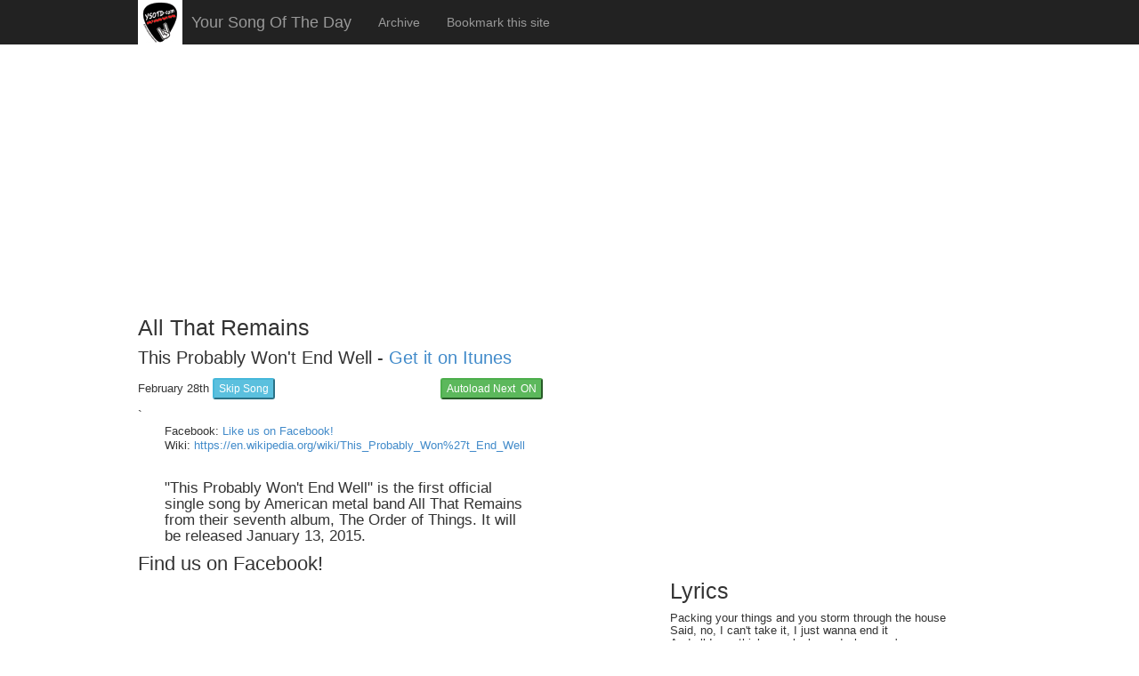

--- FILE ---
content_type: text/html; charset=UTF-8
request_url: https://www.ysotd.com/song/20160228
body_size: 4736
content:
<!DOCTYPE html>
<html lang="en">
    <head>
        <meta charset="utf-8">
        <meta http-equiv="X-UA-Compatible" content="IE=edge">
        <meta name="keywords" content="20160228, All That Remains This Probably Won't End Well classic rock, hard rock, daily songs that rock, rock from the 70s thru today" />
<meta name="description" content="YSOTD.com - All That Remains - This Probably Won't End Well. &quot;This Probably Won&#039;t End Well&quot; is the first official single song by American metal band All That Remains from their seventh album, The Order of Things. It will be released January 13, 2015. -- Come get your Rock On!!">
<meta property="og:title" content="All That Remains - This Probably Won't End Well @ YSOTD.COM"/>
<meta property="og:type" content="article"/>
<meta property="og:url" content="https://www.ysotd.com/song/2016022" />
<meta property="og:image" content="https://i.ytimg.com/vi/M_O003Cvwlc/maxresdefault.jpg" />
        <meta name="viewport" content="width=device-width, initial-scale=1">
        <title> All That Remains - This Probably Won't End Well  - YSOTD.COM</title>
        <!-- jQuery (necessary for Bootstrap's JavaScript plugins) -->
        <script src="/js/jquery.js"></script>
        <!-- Include all compiled plugins (below), or include individual files as needed -->
        <script src="/js/bootstrap.min.js"></script>
        <script src="/js/ysotd.js"></script>

        <!-- Bootstrap -->
        <link href="/css/bootstrap.min.css" rel="stylesheet">
        <link href="/css/ysotd.css" rel="stylesheet">
        <link rel="icon" type="img/ico" href="/favicon.ico">
        <script>
          (function(i,s,o,g,r,a,m){i['GoogleAnalyticsObject']=r;i[r]=i[r]||function(){
          (i[r].q=i[r].q||[]).push(arguments)},i[r].l=1*new Date();a=s.createElement(o),
          m=s.getElementsByTagName(o)[0];a.async=1;a.src=g;m.parentNode.insertBefore(a,m)
          })(window,document,'script','//www.google-analytics.com/analytics.js','ga');

          ga('create', 'UA-50088702-1', 'ysotd.com');
          ga('require', 'displayfeatures');
          ga('send', 'pageview');
</script>
    </head>
    <body>
        <div id="fb-root"></div>
        <script>
            (function(d, s, id) {
                var js, fjs = d.getElementsByTagName(s)[0];
                if (d.getElementById(id))
                    return;
                js = d.createElement(s);
                js.id = id;
                js.src = "//connect.facebook.net/en_US/all.js#xfbml=1&appId=275878509256918";
                fjs.parentNode.insertBefore(js, fjs);
            }(document, 'script', 'facebook-jssdk'));
        </script>
        <div role="navigation" class="navbar navbar-inverse navbar-fixed-top" >
            <div class="container">
                <div class="navbar-header">
                    <button type="button" class="navbar-toggle" data-toggle="collapse" data-target=".navbar-collapse">
                        <span class="sr-only">Toggle navigation</span>
                        <span class="icon-bar"></span>
                        <span class="icon-bar"></span>
                        <span class="icon-bar"></span>
                    </button>
                    <img class="img-responsive pull-left" src="/img/ysotd50X50.jpg" alt="YSOTD.COM" border="0"/>
                    <a class="navbar-brand" href="/">
                        Your Song Of The Day
                    </a>
                </div>
                <div class="navbar-collapse collapse">
                    <ul class="nav navbar-nav">
                                                <li><a href="/archive">Archive</a></li>
                        <li>
                            <a href="javascript: $('#bookmark-form').submit();">Bookmark this site</a>
                        </li>
                    </ul>
                    <ul class="nav navbar-nav navbar-right">
                                            </ul>
                </div><!--/.navbar-collapse -->
            </div>
        </div>
        <div class="content-wrapper">
            <div class="container">
                <header>
    <div class="col-xs-12" style="padding-top: 5px;">
        <div id="google-ad-top">
                            <script async src="//pagead2.googlesyndication.com/pagead/js/adsbygoogle.js"></script>
                <!-- ResponsiveAd -->
                <ins class="adsbygoogle"
                     style="display:block"
                     data-ad-client="ca-pub-8476414162582445"
                     data-ad-slot="4274198197"
                     data-ad-format="auto"></ins>
                <script>
                (adsbygoogle = window.adsbygoogle || []).push({});
                </script>
                    </div>
    </div>
</header>
<div class="row">
    <div class="col-xs-12 col-sm-7">
        <section>
            <header>
                <h2>All That Remains </h2>
                <h4>
                                        This Probably Won't End Well - 
                    <a href="https://geo.itunes.apple.com/us/album/this-probably-wont-end-well/id948002212?i=948002213&at=1l3vcMM&mt=1&app=music" target="itunes_store">
                        Get it on Itunes  
                    </a>
                                    </h4>
                <div class="row">
                    <div class="col-xs-8 col-sm-7 ">
                        <h6>February 28th 
                            <a id="skip_next" href="/song/20160227"><button class="button btn-xs btn-info">Skip Song</button></a>
                        </h6>
                    </div>

                    <div class="small col-xs-4 col-sm-5 pull-right">
                        <h6>
                            <button id="autoplay" class="button btn-xs btn-success">Autoload Next&nbsp;
                                                                ON
                                                            </button>
                        </h6>
                    </div>
                </div>
                <div style="height: 5px;">&nbsp;</div>
            </header>
            <article>
                                <div id="player" class="video-container"></div>
                `
            </article>
            <div class="col-xs-12">
                <div class="wiki col-xs-10">
                    <h6>
                        Facebook: <a href="https://www.facebook.com/YSOTD">Like us on Facebook!</a>
                    </h6>
                    <h6>
                        Wiki: <a href="https://en.wikipedia.org/wiki/This_Probably_Won%27t_End_Well" target="_blank">https://en.wikipedia.org/wiki/This_Probably_Won%27t_End_Well</a></h6>
                    <br/>
                    <h5>"This Probably Won't End Well" is the first official single song by American metal band All That Remains from their seventh album, The Order of Things. It will be released January 13, 2015.</h5>
                </div>
                <div class="col-xs-2">
                    <div class="fb-like" data-href="https://www.ysotd.com/song/2016022" data-layout="box_count" data-action="like" data-show-faces="true" data-share="true"></div>
                </div>
            </div>
            <hr/>
            <h3>Find us on Facebook!</h3>
            <footer>
                <div class="col-xs-12">
                    <div class="fb-like-box" data-href="https://www.facebook.com/YSOTD" data-colorscheme="dark" data-show-faces="true" data-header="true" data-stream="false" data-show-border="true"></div>
                </div>
            </footer>
        </section>
    </div>
    <div class="col-xs-12 col-sm-5">
        <h4>&nbsp;</h4>
        <div id="google-ad-side">
                            <iframe src="https://banners.itunes.apple.com/banner.html?partnerId=&aId=1l3vcMM&id=948002213&c=us&l=en-US&bt=catalog&t=catalog_black&w=300&h=250" frameborder=0 style="overflow-x:hidden;overflow-y:hidden;width:300px;height:250px;border:0px"></iframe>
                    </div> 
        <div class="col-xs-12">
            <h2>Lyrics</h2>
            <h6>Packing your things and you storm through the house<br/>Said, no, I can't take it, I just wanna end it<br/>And all I can think, you look good when you're angry<br/>So, let’s take a step back and get us back on track<br/><br/>Mistakes that are made are the gifts that keep giving<br/>There’s never a right time, except maybe this time<br/><br/>It's always something less than what I thought we had before<br/>Like always, I'm blown away<br/>But right now, I feel the need for something more<br/>‘cause there's always, there's always right now<br/><br/>I'm not gonna let the emotions take over<br/>This probably won't end well, but maybe I can't tell<br/>Nothing will change, so just go through the motions<br/>it's better in my mind, believing our own lie<br/><br/>Mistakes that are made are the gifts that keep giving<br/>There’s never a right time, except maybe this time<br/><br/>It's always something less than what I thought we had before<br/>Like always, I'm blown away<br/>But right now, I feel the need for something more<br/>‘cause there's always, there's always right now<br/><br/>Packing your things and you storm through the house said,<br/>No, I can't take it, we needed to end it.<br/>It's always something less than what I thought we had before<br/>Like always, I'm blown away<br/>But right now, I feel the need for something more<br/>‘cause there's always, there's always right now</h6>
        </div>
    </div>
</div>
                
                <form accept-charset="utf-8" id="bookmark-form" method="POST" action="https://www.ysotd.com/song">
                <input type="hidden" name="bookmark" value="yes">
                <input type="hidden" name="_token" value="NY7rpQVn2KVIdNouir4uCr4BwQGlJqc69i4CK12Z"></form>
                <hr/>
                <div class="col-xs-12">
                    <h6>
                        This daily song that rocks and all of the links are brought to you by YSOTD Your Song Of The Day.  The videos come 
                        from YouTube, and the lyrics mainly provided by the internet, with links to iTunes so that you 
                        can download and buy a favorite song. YSOTD wants to thank you for visiting the site, may these 
                        choices of songs make a wonderful playlist for you.  If you use a computer you can use the Autoload Next
                        feature and it will automatically play the next song.  Mobile devices do not support autoplay due to 
                        mobile data issues. 
                    </h6>
                </div>
            </div>
        </div>
        <hr/>
        <div class="navbar">
            <div id="google-ad-bottom" class="center">
                                    <script async src="//pagead2.googlesyndication.com/pagead/js/adsbygoogle.js"></script>
                    <!-- ResponsiveAd -->
                    <ins class="adsbygoogle"
                         style="display:block"
                         data-ad-client="ca-pub-8476414162582445"
                         data-ad-slot="4274198197"
                         data-ad-format="auto"></ins>
                    <script>
                    (adsbygoogle = window.adsbygoogle || []).push({});
                    </script>
                            </div> 
        </div>
        <script>
// 2. This code loads the IFrame Player API code asynchronously.
    var tag = document.createElement('script');

    tag.src = "https://www.youtube.com/iframe_api";
    var firstScriptTag = document.getElementsByTagName('script')[0];
    firstScriptTag.parentNode.insertBefore(tag, firstScriptTag);

// 3. This function creates an <iframe> (and YouTube player)
//    after the API code downloads.
    var player;
    function onYouTubeIframeAPIReady() {
        player = new YT.Player('player', {
            height: '250',
            width: '100%',
            videoId: 'M_O003Cvwlc',
            events: {
                'onReady': onPlayerReady,
                'onStateChange': onPlayerStateChange
            }
        });
    }

// 4. The API will call this function when the video player is ready.
    function onPlayerReady(event) {
                        event.target.playVideo();
            }

// 5. The API calls this function when the player's state changes.
//    The function indicates that when playing a video (state=1),
//    the player should play for six seconds and then stop.
    var playerFinished = false;
    function onPlayerStateChange(event) {
        if (event.data == 0) {
            playerFinished = true;
            if (!isAutoPlay) {
                location.href = '/song/20160227';
            }
        }
        if (event.data == YT.PlayerState.PLAYING && !done) {
//            setTimeout(stopVideo, 16000);
//            done = true;
        }
    }
    function stopVideo() {
        player.stopVideo();
    }

// Check for autoplay feature
    var isAutoPlay = '';
    if ($('#autoplay').hasClass('btn-danger')) {
        $('#skip_next').attr('href', '/song/20160227/No');
    }

    $('#autoplay').click(function() {
        if ($(this).hasClass('btn-danger')) {
            $(this).addClass('btn-success');
            $(this).html('Autoload Next On');
            $(this).removeClass('btn-danger');
            isAutoPlay = '';
            if (playerFinished) {
                location.href = '/song/20160227';
            }
        } else {
            $(this).addClass('btn-danger');
            $(this).html('Autoload Next Off');
            $(this).removeClass('btn-success');
            $('#skip_next').attr('href', '/song/20160227/No');
        }
    });
</script>
    </body>
</html>

--- FILE ---
content_type: text/html; charset=utf-8
request_url: https://www.google.com/recaptcha/api2/aframe
body_size: 266
content:
<!DOCTYPE HTML><html><head><meta http-equiv="content-type" content="text/html; charset=UTF-8"></head><body><script nonce="5N4SsB8F3My7iinq7A0Hhg">/** Anti-fraud and anti-abuse applications only. See google.com/recaptcha */ try{var clients={'sodar':'https://pagead2.googlesyndication.com/pagead/sodar?'};window.addEventListener("message",function(a){try{if(a.source===window.parent){var b=JSON.parse(a.data);var c=clients[b['id']];if(c){var d=document.createElement('img');d.src=c+b['params']+'&rc='+(localStorage.getItem("rc::a")?sessionStorage.getItem("rc::b"):"");window.document.body.appendChild(d);sessionStorage.setItem("rc::e",parseInt(sessionStorage.getItem("rc::e")||0)+1);localStorage.setItem("rc::h",'1768511971699');}}}catch(b){}});window.parent.postMessage("_grecaptcha_ready", "*");}catch(b){}</script></body></html>

--- FILE ---
content_type: text/css
request_url: https://www.ysotd.com/css/ysotd.css
body_size: 2111
content:
body,html {
    min-width: 324px !important;
    padding-top: 25px;
}
@media (max-width: 500px) {
  html {
    font-size: 12px !important;
  }
}

@media (min-width: 501px) {
  html {
    font-size: 14px !important;
  }
}


.small {
    font-size: .8rem;
}

p:first-letter {
    font-size: 2rem;
    font-weight: bold;
}

.center {
    text-align: center;
    margin: auto auto;
}

.box_red {
    border: 1px solid red;
}

.box_blue 
{
    border: 1px solid blue;
}
.box_green
{
    border: 1px solid green;
}

.clearfix:after {
    content: ".";
    display: block;
    clear: both;
    visibility: hidden;
    line-height: 0;
    height: 0;
}

.clearfix {
    display: inline-block;
}

.play_button {
    padding: 10px 20px;
}



/* Repsonsive Youtube  */
/*.video-container {
    position: relative;
    padding-bottom: 56.25%;
    padding-top: 10px; overflow: hidden;
}
 
.video-container iframe,
.video-container object,
.video-container embed {
    position: absolute;
    top: 0;
    left: 0;
    width: 100%;
    height: 100%;
}*/

/* Responsive Facebook */

/*   Bootstrap custom  */
input {
    display: block;
    margin: 2px 0;
    padding: 4px 3px;
    font-size: 14px;
    color: #555555;
    vertical-align: middle;
    background-color: #ffffff;
    background-image: none;
    border: 1px solid #cccccc;
    border-radius: 4px;
    -webkit-box-shadow: inset 0 1px 1px rgba(0, 0, 0, 0.075);
    box-shadow: inset 0 1px 1px rgba(0, 0, 0, 0.075);
    -webkit-transition: border-color ease-in-out 0.15s, box-shadow ease-in-out 0.15s;
    transition: border-color ease-in-out 0.15s, box-shadow ease-in-out 0.15s;
}

input:focus {
    border-color: #66afe9;
    outline: 0;
    -webkit-box-shadow: inset 0 1px 1px rgba(0, 0, 0, 0.075), 0 0 8px rgba(102, 175, 233, 0.6);
    box-shadow: inset 0 1px 1px rgba(0, 0, 0, 0.075), 0 0 8px rgba(102, 175, 233, 0.6);
}


/* Custom container */
.container {
    margin: 0 auto;
    max-width: 1000px;
}

.navbar-brand {
    padding-left: 25px;
}

--- FILE ---
content_type: application/x-javascript
request_url: https://www.ysotd.com/js/ysotd.js
body_size: 3115
content:
function getAdTop() {
    
    adWidth = $('#google-ad-top').width();
    /* Replace this with your AdSense Publisher ID */
    google_ad_client = "ca-pub-8476414162582445";
 
    if ( adWidth >= 970 ) {
        /* Leaderboard 970x90 */
        google_ad_slot	= "9074798191";
        google_ad_width	= 970;
        google_ad_height 	= 90;
    } else if ( adWidth >= 728 ) {
        /* Leaderboard 728x90 */
        google_ad_slot	= "7447499797";
        google_ad_width	= 728;
        google_ad_height 	= 90;
    } else if ( adWidth >= 468 ) {
        /* Banner (468 x 60) */
        google_ad_slot	= "4784199390";
        google_ad_width 	= 468;
        google_ad_height 	= 60;
    } else if ( adWidth >= 234 ) {
        /* Ad Link Unit (200 x 90) */
        google_ad_slot 	= "3307466197";
        google_ad_width 	= 234;
        google_ad_height 	= 60;
    } else {
        /* Do not display the Google Ad */
        google_ad_slot		= "0";
        //adUnit.style.display	= "none";
    }
}

function getAdSide() {
    adWidth = $('#google-ad-side').width();
    /* Replace this with your AdSense Publisher ID */
    google_ad_client = "ca-pub-8476414162582445";
 
    if ( adWidth >= 300 ) {
        /* Medium Rectangle (300 x 250) */
        google_ad_slot 	= "7633545396";
        google_ad_width 	= 300;
        google_ad_height 	= 250;
    } else if ( adWidth >= 234 ) {
        /* Ad Link Unit (200 x 90) */
        google_ad_slot 	= "3307466197";
        google_ad_width 	= 234;
        google_ad_height 	= 60;
    } else {
        /* Do not display the Google Ad */
        google_ad_slot		= "0";
//        adUnit.style.display	= "none";
    }
}

function getAdBottom() {
    adWidth = $('#google-ad-bottom').width();
    /* Replace this with your AdSense Publisher ID */
    google_ad_client = "ca-pub-8476414162582445";
    if ( adWidth >= 728 ) {
        /* Leaderboard 728x90 */
        google_ad_slot	= "3504396999";
        google_ad_width	= 728;
        google_ad_height 	= 90;
    } else if ( adWidth >= 234 ) {
        /* Ad Link Unit (320 x 50) */
        google_ad_slot 	= "4981130199";
        google_ad_width 	= 320;
        google_ad_height 	= 50;
    } else {
        /* Do not display the Google Ad */
        google_ad_slot		= "0";
        //adUnit.style.display	= "none";
    }
//        alert(google_ad_slot + '\n' + google_ad_width + '\n' +google_ad_height + '\n' +google_ad_client);

}


function getAdBottom_xs() {
    adWidth = $('#google-ad-bottom-xs').width();
    /* Replace this with your AdSense Publisher ID */
    google_ad_client = "ca-pub-8476414162582445";
 
    if ( adWidth >= 234 ) {
        /* Ad Link Unit (200 x 90) */
        google_ad_slot 	= "3307466197";
        google_ad_width 	= 234;
        google_ad_height 	= 60;
    } else {
        /* Do not display the Google Ad */
        google_ad_slot		= "0";
        //adUnit.style.display	= "none";
    }
//        alert(google_ad_slot + '\n' + google_ad_width + '\n' +google_ad_height + '\n' +google_ad_client);

}

